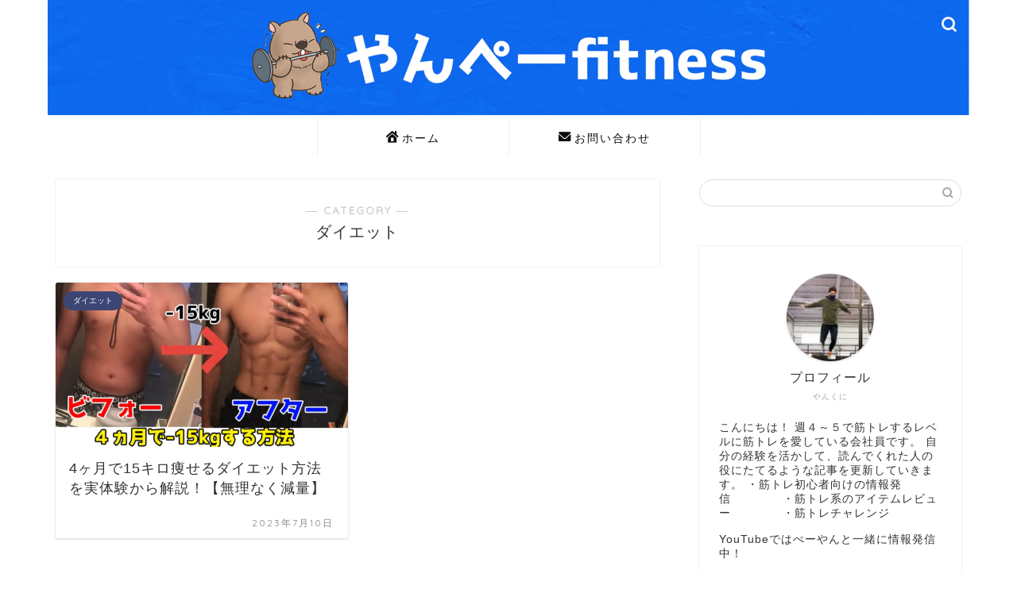

--- FILE ---
content_type: text/html; charset=utf-8
request_url: https://www.google.com/recaptcha/api2/aframe
body_size: 268
content:
<!DOCTYPE HTML><html><head><meta http-equiv="content-type" content="text/html; charset=UTF-8"></head><body><script nonce="Mz2WCjbtTzBuxmvbEJ8R8w">/** Anti-fraud and anti-abuse applications only. See google.com/recaptcha */ try{var clients={'sodar':'https://pagead2.googlesyndication.com/pagead/sodar?'};window.addEventListener("message",function(a){try{if(a.source===window.parent){var b=JSON.parse(a.data);var c=clients[b['id']];if(c){var d=document.createElement('img');d.src=c+b['params']+'&rc='+(localStorage.getItem("rc::a")?sessionStorage.getItem("rc::b"):"");window.document.body.appendChild(d);sessionStorage.setItem("rc::e",parseInt(sessionStorage.getItem("rc::e")||0)+1);localStorage.setItem("rc::h",'1768464310337');}}}catch(b){}});window.parent.postMessage("_grecaptcha_ready", "*");}catch(b){}</script></body></html>

--- FILE ---
content_type: application/javascript; charset=utf-8;
request_url: https://dalc.valuecommerce.com/app3?p=885733129&_s=https%3A%2F%2Fwww.netanavi.com%2Fcategory%2F%25E3%2583%2580%25E3%2582%25A4%25E3%2582%25A8%25E3%2583%2583%25E3%2583%2588%2F&vf=iVBORw0KGgoAAAANSUhEUgAAAAMAAAADCAYAAABWKLW%2FAAAAMElEQVQYV2NkFGP4nxE0n8FnRiID44wm5v%2Bv775gaNcWZ2DcyNX1P%2FTcNwYNjQYGABLoDnrGxS7PAAAAAElFTkSuQmCC
body_size: 1303
content:
vc_linkswitch_callback({"t":"69689fb5","r":"aWiftQAM9z8Dg1_rCooERAqKC5awuw","ub":"aWiftQAAmIIDg1%2FrCooCsQqKBtiALg%3D%3D","vcid":"VrgQ7TZtSBr6zKtydDvYMk7kKtFSgWfDIAlHETB9RC2pLmdc1Z-8i3aoHKXAf6UtlFMFJQ_NpCVBm5jJO-elop1QgvfKstTFIjVnOBGz0cq54n6jKp1UPQ","vcpub":"0.849727","s":3438651,"kumapon.jp":{"a":"2473767","m":"2740569","g":"8f7ab99fa1","sp":"uiaid%3Dxx2ba0007"},"approach.yahoo.co.jp":{"a":"2821580","m":"2201292","g":"665ae2ca8c"},"s.kumapon.jp":{"a":"2473767","m":"2740569","g":"8f7ab99fa1","sp":"uiaid%3Dxx2ba0007"},"paypaystep.yahoo.co.jp":{"a":"2821580","m":"2201292","g":"665ae2ca8c"},"mini-shopping.yahoo.co.jp":{"a":"2821580","m":"2201292","g":"665ae2ca8c"},"shopping.geocities.jp":{"a":"2821580","m":"2201292","g":"665ae2ca8c"},"tabelog.com":{"a":"2797472","m":"3366797","g":"933957f68c"},"l":4,"www.hotpepper.jp?vos=nhppvccp99002":{"a":"2594692","m":"2262623","g":"fa205732a3","sp":"vos%3Dnhppvccp99002"},"wwwtst.hotpepper.jp":{"a":"2594692","m":"2262623","g":"fa205732a3","sp":"vos%3Dnhppvccp99002"},"shopping.yahoo.co.jp":{"a":"2821580","m":"2201292","g":"665ae2ca8c"},"p":885733129,"paypaymall.yahoo.co.jp":{"a":"2821580","m":"2201292","g":"665ae2ca8c"},"www.hotpepper.jp":{"a":"2594692","m":"2262623","g":"fa205732a3","sp":"vos%3Dnhppvccp99002"}})